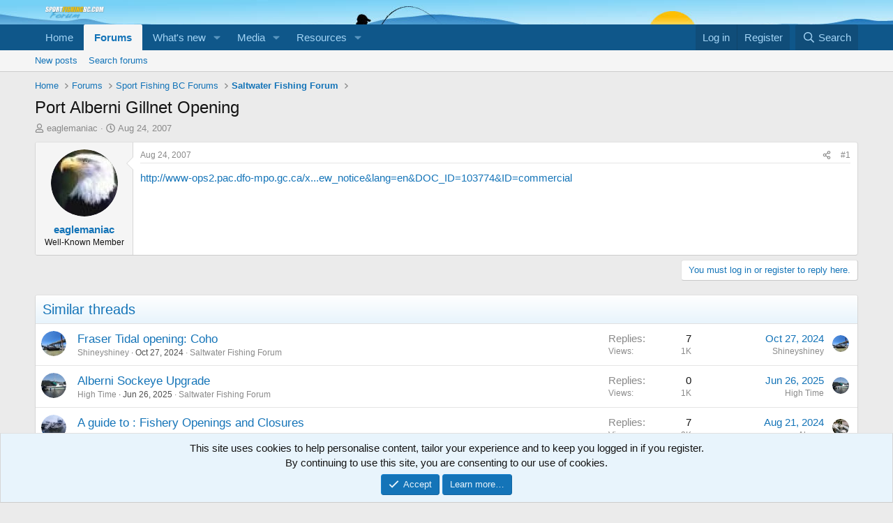

--- FILE ---
content_type: text/html; charset=utf-8
request_url: https://sportfishingbc.com/threads/port-alberni-gillnet-opening.36194/
body_size: 13578
content:
<!DOCTYPE html>
<html id="XF" lang="en-US" dir="LTR"
	data-app="public"
	data-template="thread_view"
	data-container-key="node-30"
	data-content-key="thread-36194"
	data-logged-in="false"
	data-cookie-prefix="xf_"
	data-csrf="1769261430,94eaec4151126e83beae2c4a9aa892d1"
	class="has-no-js template-thread_view"
	>
<head>
	<meta charset="utf-8" />
	<meta http-equiv="X-UA-Compatible" content="IE=Edge" />
	<meta name="viewport" content="width=device-width, initial-scale=1, viewport-fit=cover">

	
	
	

	<title>Port Alberni Gillnet Opening | SportFishing BC</title>

	<link rel="manifest" href="/webmanifest.php">
	
		<meta name="theme-color" content="#0f578a" />
	

	<meta name="apple-mobile-web-app-title" content="SportFishing BC">
	

	
		
		<meta name="description" content="http://www-ops2.pac.dfo-mpo.gc.ca/xnet/content/fns/index.cfm?pg=view_notice&amp;lang=en&amp;DOC_ID=103774&amp;ID=commercial" />
		<meta property="og:description" content="http://www-ops2.pac.dfo-mpo.gc.ca/xnet/content/fns/index.cfm?pg=view_notice&amp;lang=en&amp;DOC_ID=103774&amp;ID=commercial" />
		<meta property="twitter:description" content="http://www-ops2.pac.dfo-mpo.gc.ca/xnet/content/fns/index.cfm?pg=view_notice&amp;lang=en&amp;DOC_ID=103774&amp;ID=commercial" />
	
	
		<meta property="og:url" content="https://sportfishingbc.com/threads/port-alberni-gillnet-opening.36194/" />
	
		<link rel="canonical" href="https://sportfishingbc.com/threads/port-alberni-gillnet-opening.36194/" />
	

	
		
	
	
	<meta property="og:site_name" content="SportFishing BC" />


	
	
		
	
	
	<meta property="og:type" content="website" />


	
	
		
	
	
	
		<meta property="og:title" content="Port Alberni Gillnet Opening" />
		<meta property="twitter:title" content="Port Alberni Gillnet Opening" />
	


	
	
	
	

	
	
	
	

	<link rel="stylesheet" href="/css.php?css=public%3Anormalize.css%2Cpublic%3Afa.css%2Cpublic%3Acore.less%2Cpublic%3Aapp.less&amp;s=1&amp;l=1&amp;d=1769180637&amp;k=2ca6e2ca14183cd6879568e81f615a12743d6df5" />

	<link rel="stylesheet" href="/css.php?css=public%3Amessage.less&amp;s=1&amp;l=1&amp;d=1769180637&amp;k=804deb04ff4a137c38f60e826e58db983dfc2853" />
<link rel="stylesheet" href="/css.php?css=public%3Anotices.less&amp;s=1&amp;l=1&amp;d=1769180637&amp;k=a7ee58a7e2f070bb33cac68bf9343df0655334e9" />
<link rel="stylesheet" href="/css.php?css=public%3Ashare_controls.less&amp;s=1&amp;l=1&amp;d=1769180637&amp;k=904cd05c3e236c7443d8a0c4ed5c1fa00232f0cd" />
<link rel="stylesheet" href="/css.php?css=public%3Asiropu_ads_manager_ad.less&amp;s=1&amp;l=1&amp;d=1769180637&amp;k=c0b7caffd11dae2afc4901038d9c4f52bb0cf3ec" />
<link rel="stylesheet" href="/css.php?css=public%3Astructured_list.less&amp;s=1&amp;l=1&amp;d=1769180637&amp;k=4a75962ff4bcde60545deca1057a80902e60ffcd" />
<link rel="stylesheet" href="/css.php?css=public%3Aextra.less&amp;s=1&amp;l=1&amp;d=1769180637&amp;k=02e070cc077acec136182bcb08b089b0a23a45c1" />


	
		<script src="/js/xf/preamble.min.js?_v=b95cad24"></script>
	

	
	<script src="/js/vendor/vendor-compiled.js?_v=b95cad24" defer></script>
	<script src="/js/xf/core-compiled.js?_v=b95cad24" defer></script>

	<script>
	XF.samViewCountMethod = "view";
	XF.samServerTime = 1769261430;
	XF.samItem = ".samItem";
	XF.samCodeUnit = ".samCodeUnit";
	XF.samBannerUnit = ".samBannerUnit";
</script>


<script>
	window.addEventListener('DOMContentLoaded', () => {
		var bkp = document.querySelectorAll('div[data-ba]');
		if (bkp) {
			bkp.forEach(item => {
				var ad = item;
				if (ad.querySelector('ins.adsbygoogle').style.display == 'none') {
					 XF.ajax('GET', XF.canonicalizeUrl('index.php?sam-item/' + ad.dataset.ba + '/get-backup'), {}, data => {
						 if (data.backup) {
							 ad.html(data.backup);
						 }
					 }, { skipDefault: true, global: false});
				}
			});
		}
		const advHere = document.querySelectorAll('.samAdvertiseHereLink');
		if (advHere) {
			advHere.forEach(item => {
				var unit = item.parentNode;
				if (unit.classList.contains('samCustomSize')) {
					unit.style.marginBottom = 20;
				}
			});
		}
		const ff = document.querySelectorAll('div[data-position="footer_fixed"] > div[data-cv="true"]');
		if (ff) {
			ff.forEach(item => {
				XF.trigger(item, 'adView');
			});
		}
	});
</script>
	
	

		
			
		

		
	



	<script>
		XF.ready(() =>
		{
			XF.extendObject(true, XF.config, {
				// 
				userId: 0,
				enablePush: true,
				pushAppServerKey: 'BMQM1rBBw7S5e1l3QrXXYEY4seMJOg3XyizkCpd5HsL09gUdnFr1mPKRHdRcN-Y52QUqKvUuYqytB-7ipirGO0s',
				url: {
					fullBase: 'https://sportfishingbc.com/',
					basePath: '/',
					css: '/css.php?css=__SENTINEL__&s=1&l=1&d=1769180637',
					js: '/js/__SENTINEL__?_v=b95cad24',
					icon: '/data/local/icons/__VARIANT__.svg?v=1769180644#__NAME__',
					iconInline: '/styles/fa/__VARIANT__/__NAME__.svg?v=5.15.3',
					keepAlive: '/login/keep-alive'
				},
				cookie: {
					path: '/',
					domain: '',
					prefix: 'xf_',
					secure: true,
					consentMode: 'simple',
					consented: ["optional","_third_party"]
				},
				cacheKey: 'f3ed7234243583f554e27d349fe769c5',
				csrf: '1769261430,94eaec4151126e83beae2c4a9aa892d1',
				js: {"\/js\/siropu\/am\/core.min.js?_v=b95cad24":true},
				fullJs: false,
				css: {"public:message.less":true,"public:notices.less":true,"public:share_controls.less":true,"public:siropu_ads_manager_ad.less":true,"public:structured_list.less":true,"public:extra.less":true},
				time: {
					now: 1769261430,
					today: 1769241600,
					todayDow: 6,
					tomorrow: 1769328000,
					yesterday: 1769155200,
					week: 1768723200,
					month: 1767254400,
					year: 1767254400
				},
				style: {
					light: '',
					dark: '',
					defaultColorScheme: 'light'
				},
				borderSizeFeature: '3px',
				fontAwesomeWeight: 'r',
				enableRtnProtect: true,
				
				enableFormSubmitSticky: true,
				imageOptimization: '0',
				imageOptimizationQuality: 0.85,
				uploadMaxFilesize: 268435456,
				uploadMaxWidth: 1920,
				uploadMaxHeight: 1280,
				allowedVideoExtensions: ["m4v","mov","mp4","mp4v","mpeg","mpg","ogv","webm"],
				allowedAudioExtensions: ["mp3","opus","ogg","wav"],
				shortcodeToEmoji: true,
				visitorCounts: {
					conversations_unread: '0',
					alerts_unviewed: '0',
					total_unread: '0',
					title_count: true,
					icon_indicator: true
				},
				jsMt: {"xf\/action.js":"48592bab","xf\/embed.js":"d1b5a4ca","xf\/form.js":"d1b5a4ca","xf\/structure.js":"26a983a3","xf\/tooltip.js":"d1b5a4ca"},
				jsState: {},
				publicMetadataLogoUrl: '',
				publicPushBadgeUrl: 'https://sportfishingbc.com/styles/default/xenforo/bell.png'
			})

			XF.extendObject(XF.phrases, {
				// 
				date_x_at_time_y:     "{date} at {time}",
				day_x_at_time_y:      "{day} at {time}",
				yesterday_at_x:       "Yesterday at {time}",
				x_minutes_ago:        "{minutes} minutes ago",
				one_minute_ago:       "1 minute ago",
				a_moment_ago:         "A moment ago",
				today_at_x:           "Today at {time}",
				in_a_moment:          "In a moment",
				in_a_minute:          "In a minute",
				in_x_minutes:         "In {minutes} minutes",
				later_today_at_x:     "Later today at {time}",
				tomorrow_at_x:        "Tomorrow at {time}",
				short_date_x_minutes: "{minutes}m",
				short_date_x_hours:   "{hours}h",
				short_date_x_days:    "{days}d",

				day0: "Sunday",
				day1: "Monday",
				day2: "Tuesday",
				day3: "Wednesday",
				day4: "Thursday",
				day5: "Friday",
				day6: "Saturday",

				dayShort0: "Sun",
				dayShort1: "Mon",
				dayShort2: "Tue",
				dayShort3: "Wed",
				dayShort4: "Thu",
				dayShort5: "Fri",
				dayShort6: "Sat",

				month0: "January",
				month1: "February",
				month2: "March",
				month3: "April",
				month4: "May",
				month5: "June",
				month6: "July",
				month7: "August",
				month8: "September",
				month9: "October",
				month10: "November",
				month11: "December",

				active_user_changed_reload_page: "The active user has changed. Reload the page for the latest version.",
				server_did_not_respond_in_time_try_again: "The server did not respond in time. Please try again.",
				oops_we_ran_into_some_problems: "Oops! We ran into some problems.",
				oops_we_ran_into_some_problems_more_details_console: "Oops! We ran into some problems. Please try again later. More error details may be in the browser console.",
				file_too_large_to_upload: "The file is too large to be uploaded.",
				uploaded_file_is_too_large_for_server_to_process: "The uploaded file is too large for the server to process.",
				files_being_uploaded_are_you_sure: "Files are still being uploaded. Are you sure you want to submit this form?",
				attach: "Attach files",
				rich_text_box: "Rich text box",
				close: "Close",
				link_copied_to_clipboard: "Link copied to clipboard.",
				text_copied_to_clipboard: "Text copied to clipboard.",
				loading: "Loading…",
				you_have_exceeded_maximum_number_of_selectable_items: "You have exceeded the maximum number of selectable items.",

				processing: "Processing",
				'processing...': "Processing…",

				showing_x_of_y_items: "Showing {count} of {total} items",
				showing_all_items: "Showing all items",
				no_items_to_display: "No items to display",

				number_button_up: "Increase",
				number_button_down: "Decrease",

				push_enable_notification_title: "Push notifications enabled successfully at SportFishing BC",
				push_enable_notification_body: "Thank you for enabling push notifications!",

				pull_down_to_refresh: "Pull down to refresh",
				release_to_refresh: "Release to refresh",
				refreshing: "Refreshing…"
			})
		})
	</script>

	<script src="/js/siropu/am/core.min.js?_v=b95cad24" defer></script>



	
	
	<script async src="https://www.googletagmanager.com/gtag/js?id=UA-20046249-1"></script>
	<script>
		window.dataLayer = window.dataLayer || [];
		function gtag(){dataLayer.push(arguments);}
		gtag('js', new Date());
		gtag('config', 'UA-20046249-1', {
			// 
			
			
		});
	</script>


<script async src="https://pagead2.googlesyndication.com/pagead/js/adsbygoogle.js"></script>
<script>
  (adsbygoogle = window.adsbygoogle || []).push({
    google_ad_client: "ca-pub-4622006962141522",
    enable_page_level_ads: true
  });
</script>
<script defer src="https://cloudmetrics.xenforo.com/js/essential.js" data-website-id="2020740297404627"></script>

 <script type="text/javascript" src="//monu.delivery/site/7/9/a2619c-7223-4536-bd92-0d0359501342.js" data-cfasync="false"></script> 

</head>
<body data-template="thread_view">

	

		
			
		

		
	


	

		
			
		

		
	


<div class="p-pageWrapper" id="top">





<header class="p-header" id="header">
	<div class="p-header-inner">
		<div class="p-header-content">

			<div class="p-header-logo p-header-logo--image">
				<a href="https://www.sportfishingbc.com/">
					<img src="/styles/default/xenforo/logo_forum.png" srcset="" alt="SportFishing BC"
						width="100" height="36" />
				</a>
			</div>

			
	

		
			
		

		
	


		</div>
	</div>
</header>





	<div class="p-navSticky p-navSticky--primary" data-xf-init="sticky-header">
		
	<nav class="p-nav">
		<div class="p-nav-inner">
			<button type="button" class="button button--plain p-nav-menuTrigger" data-xf-click="off-canvas" data-menu=".js-headerOffCanvasMenu" tabindex="0" aria-label="Menu"><span class="button-text">
				<i aria-hidden="true"></i>
			</span></button>

			<div class="p-nav-smallLogo">
				<a href="https://www.sportfishingbc.com/">
					<img src="/styles/default/xenforo/logo_forum.png" srcset="" alt="SportFishing BC"
						width="100" height="36" />
				</a>
			</div>

			<div class="p-nav-scroller hScroller" data-xf-init="h-scroller" data-auto-scroll=".p-navEl.is-selected">
				<div class="hScroller-scroll">
					<ul class="p-nav-list js-offCanvasNavSource">
					
						<li>
							
	<div class="p-navEl " >
		

			
	
	<a href="https://www.sportfishingbc.com/"
		class="p-navEl-link "
		
		data-xf-key="1"
		data-nav-id="home">Home</a>


			

		
		
	</div>

						</li>
					
						<li>
							
	<div class="p-navEl is-selected" data-has-children="true">
		

			
	
	<a href="/"
		class="p-navEl-link p-navEl-link--splitMenu "
		
		
		data-nav-id="forums">Forums</a>


			<a data-xf-key="2"
				data-xf-click="menu"
				data-menu-pos-ref="< .p-navEl"
				class="p-navEl-splitTrigger"
				role="button"
				tabindex="0"
				aria-label="Toggle expanded"
				aria-expanded="false"
				aria-haspopup="true"></a>

		
		
			<div class="menu menu--structural" data-menu="menu" aria-hidden="true">
				<div class="menu-content">
					
						
	
	
	<a href="/whats-new/posts/"
		class="menu-linkRow u-indentDepth0 js-offCanvasCopy "
		
		
		data-nav-id="newPosts">New posts</a>

	

					
						
	
	
	<a href="/search/?type=post"
		class="menu-linkRow u-indentDepth0 js-offCanvasCopy "
		
		
		data-nav-id="searchForums">Search forums</a>

	

					
				</div>
			</div>
		
	</div>

						</li>
					
						<li>
							
	<div class="p-navEl " data-has-children="true">
		

			
	
	<a href="/whats-new/"
		class="p-navEl-link p-navEl-link--splitMenu "
		
		
		data-nav-id="whatsNew">What's new</a>


			<a data-xf-key="3"
				data-xf-click="menu"
				data-menu-pos-ref="< .p-navEl"
				class="p-navEl-splitTrigger"
				role="button"
				tabindex="0"
				aria-label="Toggle expanded"
				aria-expanded="false"
				aria-haspopup="true"></a>

		
		
			<div class="menu menu--structural" data-menu="menu" aria-hidden="true">
				<div class="menu-content">
					
						
	
	
	<a href="/featured/"
		class="menu-linkRow u-indentDepth0 js-offCanvasCopy "
		
		
		data-nav-id="featured">Featured content</a>

	

					
						
	
	
	<a href="/whats-new/posts/"
		class="menu-linkRow u-indentDepth0 js-offCanvasCopy "
		 rel="nofollow"
		
		data-nav-id="whatsNewPosts">New posts</a>

	

					
						
	
	
	<a href="/whats-new/media/"
		class="menu-linkRow u-indentDepth0 js-offCanvasCopy "
		 rel="nofollow"
		
		data-nav-id="xfmgWhatsNewNewMedia">New media</a>

	

					
						
	
	
	<a href="/whats-new/media-comments/"
		class="menu-linkRow u-indentDepth0 js-offCanvasCopy "
		 rel="nofollow"
		
		data-nav-id="xfmgWhatsNewMediaComments">New media comments</a>

	

					
						
	
	
	<a href="/whats-new/resources/"
		class="menu-linkRow u-indentDepth0 js-offCanvasCopy "
		 rel="nofollow"
		
		data-nav-id="xfrmNewResources">New resources</a>

	

					
						
	
	
	<a href="/whats-new/latest-activity"
		class="menu-linkRow u-indentDepth0 js-offCanvasCopy "
		 rel="nofollow"
		
		data-nav-id="latestActivity">Latest activity</a>

	

					
				</div>
			</div>
		
	</div>

						</li>
					
						<li>
							
	<div class="p-navEl " data-has-children="true">
		

			
	
	<a href="/media/"
		class="p-navEl-link p-navEl-link--splitMenu "
		
		
		data-nav-id="xfmg">Media</a>


			<a data-xf-key="4"
				data-xf-click="menu"
				data-menu-pos-ref="< .p-navEl"
				class="p-navEl-splitTrigger"
				role="button"
				tabindex="0"
				aria-label="Toggle expanded"
				aria-expanded="false"
				aria-haspopup="true"></a>

		
		
			<div class="menu menu--structural" data-menu="menu" aria-hidden="true">
				<div class="menu-content">
					
						
	
	
	<a href="/whats-new/media/"
		class="menu-linkRow u-indentDepth0 js-offCanvasCopy "
		 rel="nofollow"
		
		data-nav-id="xfmgNewMedia">New media</a>

	

					
						
	
	
	<a href="/whats-new/media-comments/"
		class="menu-linkRow u-indentDepth0 js-offCanvasCopy "
		 rel="nofollow"
		
		data-nav-id="xfmgNewComments">New comments</a>

	

					
						
	
	
	<a href="/search/?type=xfmg_media"
		class="menu-linkRow u-indentDepth0 js-offCanvasCopy "
		
		
		data-nav-id="xfmgSearchMedia">Search media</a>

	

					
				</div>
			</div>
		
	</div>

						</li>
					
						<li>
							
	<div class="p-navEl " data-has-children="true">
		

			
	
	<a href="/resources/"
		class="p-navEl-link p-navEl-link--splitMenu "
		
		
		data-nav-id="xfrm">Resources</a>


			<a data-xf-key="5"
				data-xf-click="menu"
				data-menu-pos-ref="< .p-navEl"
				class="p-navEl-splitTrigger"
				role="button"
				tabindex="0"
				aria-label="Toggle expanded"
				aria-expanded="false"
				aria-haspopup="true"></a>

		
		
			<div class="menu menu--structural" data-menu="menu" aria-hidden="true">
				<div class="menu-content">
					
						
	
	
	<a href="/resources/latest-reviews"
		class="menu-linkRow u-indentDepth0 js-offCanvasCopy "
		
		
		data-nav-id="xfrmLatestReviews">Latest reviews</a>

	

					
						
	
	
	<a href="/search/?type=resource"
		class="menu-linkRow u-indentDepth0 js-offCanvasCopy "
		
		
		data-nav-id="xfrmSearchResources">Search resources</a>

	

					
				</div>
			</div>
		
	</div>

						</li>
					
					</ul>
				</div>
			</div>

			<div class="p-nav-opposite">
				<div class="p-navgroup p-account p-navgroup--guest">
					
						<a href="/login/" class="p-navgroup-link p-navgroup-link--textual p-navgroup-link--logIn"
							data-xf-click="overlay" data-follow-redirects="on">
							<span class="p-navgroup-linkText">Log in</span>
						</a>
						
							<a href="/register/" class="p-navgroup-link p-navgroup-link--textual p-navgroup-link--register"
								data-xf-click="overlay" data-follow-redirects="on">
								<span class="p-navgroup-linkText">Register</span>
							</a>
						
					
				</div>

				<div class="p-navgroup p-discovery">
					<a href="/whats-new/"
						class="p-navgroup-link p-navgroup-link--iconic p-navgroup-link--whatsnew"
						aria-label="What&#039;s new"
						title="What&#039;s new">
						<i aria-hidden="true"></i>
						<span class="p-navgroup-linkText">What's new</span>
					</a>

					
						<a href="/search/"
							class="p-navgroup-link p-navgroup-link--iconic p-navgroup-link--search"
							data-xf-click="menu"
							data-xf-key="/"
							aria-label="Search"
							aria-expanded="false"
							aria-haspopup="true"
							title="Search">
							<i aria-hidden="true"></i>
							<span class="p-navgroup-linkText">Search</span>
						</a>
						<div class="menu menu--structural menu--wide" data-menu="menu" aria-hidden="true">
							<form action="/search/search" method="post"
								class="menu-content"
								data-xf-init="quick-search">

								<h3 class="menu-header">Search</h3>
								
								<div class="menu-row">
									
										<div class="inputGroup inputGroup--joined">
											<input type="text" class="input" name="keywords" placeholder="Search…" aria-label="Search" data-menu-autofocus="true" />
											
			<select name="constraints" class="js-quickSearch-constraint input" aria-label="Search within">
				<option value="">Everywhere</option>
<option value="{&quot;search_type&quot;:&quot;post&quot;}">Threads</option>
<option value="{&quot;search_type&quot;:&quot;post&quot;,&quot;c&quot;:{&quot;nodes&quot;:[30],&quot;child_nodes&quot;:1}}">This forum</option>
<option value="{&quot;search_type&quot;:&quot;post&quot;,&quot;c&quot;:{&quot;thread&quot;:36194}}">This thread</option>

			</select>
		
										</div>
									
								</div>

								
								<div class="menu-row">
									<label class="iconic"><input type="checkbox"  name="c[title_only]" value="1" /><i aria-hidden="true"></i><span class="iconic-label">Search titles only

												
													<span tabindex="0" role="button"
														data-xf-init="tooltip" data-trigger="hover focus click" title="Tags will also be searched in content where tags are supported">

														<i class="fa--xf far fa-question-circle  u-muted u-smaller"><svg xmlns="http://www.w3.org/2000/svg" role="img" aria-hidden="true" ><use href="/data/local/icons/regular.svg?v=1769180644#question-circle"></use></svg></i>
													</span></span></label>

								</div>
								
								<div class="menu-row">
									<div class="inputGroup">
										<span class="inputGroup-text" id="ctrl_search_menu_by_member">By:</span>
										<input type="text" class="input" name="c[users]" data-xf-init="auto-complete" placeholder="Member" aria-labelledby="ctrl_search_menu_by_member" />
									</div>
								</div>
								
<div class="menu-footer">
									<span class="menu-footer-controls">
										<button type="submit" class="button button--icon button--icon--search button--primary"><i class="fa--xf far fa-search "><svg xmlns="http://www.w3.org/2000/svg" role="img" aria-hidden="true" ><use href="/data/local/icons/regular.svg?v=1769180644#search"></use></svg></i><span class="button-text">Search</span></button>
										<a href="/search/" class="button "><span class="button-text">Advanced search…</span></a>
									</span>
								</div>

								<input type="hidden" name="_xfToken" value="1769261430,94eaec4151126e83beae2c4a9aa892d1" />
							</form>
						</div>
					
				</div>
			</div>
		</div>
	</nav>

	</div>
	
	
		<div class="p-sectionLinks">
			<div class="p-sectionLinks-inner hScroller" data-xf-init="h-scroller">
				<div class="hScroller-scroll">
					<ul class="p-sectionLinks-list">
					
						<li>
							
	<div class="p-navEl " >
		

			
	
	<a href="/whats-new/posts/"
		class="p-navEl-link "
		
		data-xf-key="alt+1"
		data-nav-id="newPosts">New posts</a>


			

		
		
	</div>

						</li>
					
						<li>
							
	<div class="p-navEl " >
		

			
	
	<a href="/search/?type=post"
		class="p-navEl-link "
		
		data-xf-key="alt+2"
		data-nav-id="searchForums">Search forums</a>


			

		
		
	</div>

						</li>
					
					</ul>
				</div>
			</div>
		</div>
	



<div class="offCanvasMenu offCanvasMenu--nav js-headerOffCanvasMenu" data-menu="menu" aria-hidden="true" data-ocm-builder="navigation">
	<div class="offCanvasMenu-backdrop" data-menu-close="true"></div>
	<div class="offCanvasMenu-content">
		<div class="offCanvasMenu-header">
			Menu
			<a class="offCanvasMenu-closer" data-menu-close="true" role="button" tabindex="0" aria-label="Close"></a>
		</div>
		
			<div class="p-offCanvasRegisterLink">
				<div class="offCanvasMenu-linkHolder">
					<a href="/login/" class="offCanvasMenu-link" data-xf-click="overlay" data-menu-close="true">
						Log in
					</a>
				</div>
				<hr class="offCanvasMenu-separator" />
				
					<div class="offCanvasMenu-linkHolder">
						<a href="/register/" class="offCanvasMenu-link" data-xf-click="overlay" data-menu-close="true">
							Register
						</a>
					</div>
					<hr class="offCanvasMenu-separator" />
				
			</div>
		
		<div class="js-offCanvasNavTarget"></div>
		<div class="offCanvasMenu-installBanner js-installPromptContainer" style="display: none;" data-xf-init="install-prompt">
			<div class="offCanvasMenu-installBanner-header">Install the app</div>
			<button type="button" class="button js-installPromptButton"><span class="button-text">Install</span></button>
			<template class="js-installTemplateIOS">
				<div class="overlay-title">How to install the app on iOS</div>
				<div class="block-body">
					<div class="block-row">
						<p>
							Follow along with the video below to see how to install our site as a web app on your home screen.
						</p>
						<p style="text-align: center">
							<img src="/styles/default/xenforo/add_to_home.gif" width="222" height="480" />
						</p>
						<p>
							<small><strong>Note:</strong> this_feature_currently_requires_accessing_site_using_safari</small>
						</p>
					</div>
				</div>
			</template>
		</div>
	</div>
</div>

<div class="p-body">
	<div class="p-body-inner">
		<!--XF:EXTRA_OUTPUT-->


		

		

		
	

		
			
		

		
	


		
	
		<ul class="p-breadcrumbs "
			itemscope itemtype="https://schema.org/BreadcrumbList">
		
			

			
			

			
				
				
	<li itemprop="itemListElement" itemscope itemtype="https://schema.org/ListItem">
		<a href="https://www.sportfishingbc.com/" itemprop="item">
			<span itemprop="name">Home</span>
		</a>
		<meta itemprop="position" content="1" />
	</li>

			

			
				
				
	<li itemprop="itemListElement" itemscope itemtype="https://schema.org/ListItem">
		<a href="/" itemprop="item">
			<span itemprop="name">Forums</span>
		</a>
		<meta itemprop="position" content="2" />
	</li>

			
			
				
				
	<li itemprop="itemListElement" itemscope itemtype="https://schema.org/ListItem">
		<a href="/#sport-fishing-bc-forums.28" itemprop="item">
			<span itemprop="name">Sport Fishing BC Forums</span>
		</a>
		<meta itemprop="position" content="3" />
	</li>

			
				
				
	<li itemprop="itemListElement" itemscope itemtype="https://schema.org/ListItem">
		<a href="/forums/saltwater-fishing-forum.30/" itemprop="item">
			<span itemprop="name">Saltwater Fishing Forum</span>
		</a>
		<meta itemprop="position" content="4" />
	</li>

			

		
		</ul>
	

		
	

		
			
		

		
	



		
	<noscript class="js-jsWarning"><div class="blockMessage blockMessage--important blockMessage--iconic u-noJsOnly">JavaScript is disabled. For a better experience, please enable JavaScript in your browser before proceeding.</div></noscript>

		
	<div class="blockMessage blockMessage--important blockMessage--iconic js-browserWarning" style="display: none">You are using an out of date browser. It  may not display this or other websites correctly.<br />You should upgrade or use an <a href="https://www.google.com/chrome/" target="_blank" rel="noopener">alternative browser</a>.</div>


		
			<div class="p-body-header">
			
				
					<div class="p-title ">
					
						
							<h1 class="p-title-value">Port Alberni Gillnet Opening</h1>
						
						
					
					</div>
				

				
					<div class="p-description">
	<ul class="listInline listInline--bullet">
		<li>
			<i class="fa--xf far fa-user "><svg xmlns="http://www.w3.org/2000/svg" role="img" ><title>Thread starter</title><use href="/data/local/icons/regular.svg?v=1769180644#user"></use></svg></i>
			<span class="u-srOnly">Thread starter</span>

			<a href="/members/eaglemaniac.93/" class="username  u-concealed" dir="auto" data-user-id="93" data-xf-init="member-tooltip">eaglemaniac</a>
		</li>
		<li>
			<i class="fa--xf far fa-clock "><svg xmlns="http://www.w3.org/2000/svg" role="img" ><title>Start date</title><use href="/data/local/icons/regular.svg?v=1769180644#clock"></use></svg></i>
			<span class="u-srOnly">Start date</span>

			<a href="/threads/port-alberni-gillnet-opening.36194/" class="u-concealed"><time  class="u-dt" dir="auto" datetime="2007-08-24T08:55:08-0700" data-timestamp="1187970908" data-date="Aug 24, 2007" data-time="8:55 AM" data-short="Aug &#039;07" title="Aug 24, 2007 at 8:55 AM">Aug 24, 2007</time></a>
		</li>
		
		
	</ul>
</div>
				
			
			</div>
		

		<div class="p-body-main  ">
			
			<div class="p-body-contentCol"></div>
			

			

			<div class="p-body-content">
				
	

		
			
		

		
	


				<div class="p-body-pageContent">










	
	
	
		
	
	
	


	
	
	
		
	
	
	


	
	
		
	
	
	


	
	



	












	

	
		
	








	

		
			
		

		
	











	

		
			
		

		
	



	

		
			
		

		
	



<div class="block block--messages" data-xf-init="" data-type="post" data-href="/inline-mod/" data-search-target="*">

	<span class="u-anchorTarget" id="posts"></span>

	
		
	

	

	<div class="block-outer"></div>

	

	
		
	<div class="block-outer js-threadStatusField"></div>

	

	<div class="block-container lbContainer"
		data-xf-init="lightbox select-to-quote"
		data-message-selector=".js-post"
		data-lb-id="thread-36194"
		data-lb-universal="">

		<div class="block-body js-replyNewMessageContainer">
			
				


	

		
			
		

		
	



					

					
						

	
	

	

	
	<article class="message message--post js-post js-inlineModContainer  "
		data-author="eaglemaniac"
		data-content="post-438775"
		id="js-post-438775"
		>

		

		<span class="u-anchorTarget" id="post-438775"></span>

		
			<div class="message-inner">
				
					<div class="message-cell message-cell--user">
						

	<section class="message-user"
		
		
		>

		

		<div class="message-avatar ">
			<div class="message-avatar-wrapper">
				<a href="/members/eaglemaniac.93/" class="avatar avatar--m" data-user-id="93" data-xf-init="member-tooltip">
			<img src="/data/avatars/m/0/93.jpg?1458913229"  alt="eaglemaniac" class="avatar-u93-m" width="96" height="96" loading="lazy" /> 
		</a>
				
			</div>
		</div>
		<div class="message-userDetails">
			<h4 class="message-name"><a href="/members/eaglemaniac.93/" class="username " dir="auto" data-user-id="93" data-xf-init="member-tooltip">eaglemaniac</a></h4>
			<h5 class="userTitle message-userTitle" dir="auto">Well-Known Member</h5>
			
		</div>
		
			
			
		
		<span class="message-userArrow"></span>
	</section>

					</div>
				

				
					<div class="message-cell message-cell--main">
					
						<div class="message-main js-quickEditTarget">

							
								

	

	<header class="message-attribution message-attribution--split">
		<ul class="message-attribution-main listInline ">
			
			
			<li class="u-concealed">
				<a href="/threads/port-alberni-gillnet-opening.36194/post-438775" rel="nofollow" >
					<time  class="u-dt" dir="auto" datetime="2007-08-24T08:55:08-0700" data-timestamp="1187970908" data-date="Aug 24, 2007" data-time="8:55 AM" data-short="Aug &#039;07" title="Aug 24, 2007 at 8:55 AM">Aug 24, 2007</time>
				</a>
			</li>
			
		</ul>

		<ul class="message-attribution-opposite message-attribution-opposite--list ">
			
			<li>
				<a href="/threads/port-alberni-gillnet-opening.36194/post-438775"
					class="message-attribution-gadget"
					data-xf-init="share-tooltip"
					data-href="/posts/438775/share"
					aria-label="Share"
					rel="nofollow">
					<i class="fa--xf far fa-share-alt "><svg xmlns="http://www.w3.org/2000/svg" role="img" aria-hidden="true" ><use href="/data/local/icons/regular.svg?v=1769180644#share-alt"></use></svg></i>
				</a>
			</li>
			
				<li class="u-hidden js-embedCopy">
					
	<a href="javascript:"
		data-xf-init="copy-to-clipboard"
		data-copy-text="&lt;div class=&quot;js-xf-embed&quot; data-url=&quot;https://sportfishingbc.com&quot; data-content=&quot;post-438775&quot;&gt;&lt;/div&gt;&lt;script defer src=&quot;https://sportfishingbc.com/js/xf/external_embed.js?_v=b95cad24&quot;&gt;&lt;/script&gt;"
		data-success="Embed code HTML copied to clipboard."
		class="">
		<i class="fa--xf far fa-code "><svg xmlns="http://www.w3.org/2000/svg" role="img" aria-hidden="true" ><use href="/data/local/icons/regular.svg?v=1769180644#code"></use></svg></i>
	</a>

				</li>
			
			
			
				<li>
					<a href="/threads/port-alberni-gillnet-opening.36194/post-438775" rel="nofollow">
						#1
					</a>
				</li>
			
		</ul>
	</header>

							

							<div class="message-content js-messageContent">
							

								
									
	
	
	

								

								
									
	

	<div class="message-userContent lbContainer js-lbContainer "
		data-lb-id="post-438775"
		data-lb-caption-desc="eaglemaniac &middot; Aug 24, 2007 at 8:55 AM">

		
			

	
		
	

		

		<article class="message-body js-selectToQuote">
			
				
			

			<div >
				
					
	

		
			
		

		
	

<div class="bbWrapper"><a href="http://www-ops2.pac.dfo-mpo.gc.ca/xnet/content/fns/index.cfm?pg=view_notice&amp;lang=en&amp;DOC_ID=103774&amp;ID=commercial" target="_blank" class="link link--external" data-proxy-href="/proxy.php?link=http%3A%2F%2Fwww-ops2.pac.dfo-mpo.gc.ca%2Fxnet%2Fcontent%2Ffns%2Findex.cfm%3Fpg%3Dview_notice%26lang%3Den%26DOC_ID%3D103774%26ID%3Dcommercial&amp;hash=b11d12e39af8e9787b30b5ecc7b04b44" rel="nofollow ugc noopener">http://www-ops2.pac.dfo-mpo.gc.ca/x...ew_notice&amp;lang=en&amp;DOC_ID=103774&amp;ID=commercial</a></div>

	

		
			
		

		
	

				
			</div>

			<div class="js-selectToQuoteEnd">&nbsp;</div>
			
				
			
		</article>

		
			

	
		
	

		

		
	</div>

								

								
									
	

	

								

								
									
	

		
			
		

		
	


	


	

		
			
		

		
	

								

							
							</div>

							
								
	

	<footer class="message-footer">
		

		

		<div class="reactionsBar js-reactionsList ">
			
		</div>

		<div class="js-historyTarget message-historyTarget toggleTarget" data-href="trigger-href"></div>
	</footer>

							
						</div>

					
					</div>
				
			</div>
		
	</article>

	
	

					

					

				

	

		
			
		

		
	


			
		</div>
	</div>

	
		<div class="block-outer block-outer--after">
			
				

				
				
					<div class="block-outer-opposite">
						
							<a href="/login/" class="button button--link button--wrap" data-xf-click="overlay"><span class="button-text">
								You must log in or register to reply here.
							</span></a>
						
					</div>
				
			
		</div>
	

	
	

</div>


	

		
			
		

		
	









	<div class="block"  data-widget-id="11" data-widget-key="xfes_thread_view_below_quick_reply_similar_threads" data-widget-definition="xfes_similar_threads">
		<div class="block-container">
			
				<h3 class="block-header">Similar threads</h3>

				<div class="block-body">
					<div class="structItemContainer">
						
							

	

	<div class="structItem structItem--thread js-inlineModContainer js-threadListItem-97280" data-author="Shineyshiney">

	
		<div class="structItem-cell structItem-cell--icon">
			<div class="structItem-iconContainer">
				<a href="/members/shineyshiney.34727/" class="avatar avatar--s" data-user-id="34727" data-xf-init="member-tooltip">
			<img src="/data/avatars/s/34/34727.jpg?1729978778" srcset="/data/avatars/m/34/34727.jpg?1729978778 2x" alt="Shineyshiney" class="avatar-u34727-s" width="48" height="48" loading="lazy" /> 
		</a>
				
			</div>
		</div>
	

	
		<div class="structItem-cell structItem-cell--main" data-xf-init="touch-proxy">
			

			<div class="structItem-title">
				
				
				<a href="/threads/fraser-tidal-opening-coho.97280/" class="" data-tp-primary="on" data-xf-init="preview-tooltip" data-preview-url="/threads/fraser-tidal-opening-coho.97280/preview"
					>
					Fraser Tidal opening: Coho
				</a>
			</div>

			<div class="structItem-minor">
				

				
					<ul class="structItem-parts">
						<li><a href="/members/shineyshiney.34727/" class="username " dir="auto" data-user-id="34727" data-xf-init="member-tooltip">Shineyshiney</a></li>
						<li class="structItem-startDate"><a href="/threads/fraser-tidal-opening-coho.97280/" rel="nofollow"><time  class="u-dt" dir="auto" datetime="2024-10-27T00:37:48-0700" data-timestamp="1730014668" data-date="Oct 27, 2024" data-time="12:37 AM" data-short="Oct &#039;24" title="Oct 27, 2024 at 12:37 AM">Oct 27, 2024</time></a></li>
						
							<li><a href="/forums/saltwater-fishing-forum.30/">Saltwater Fishing Forum</a></li>
						
					</ul>

					
				
			</div>
		</div>
	

	
		<div class="structItem-cell structItem-cell--meta" title="First message reaction score: 0">
			<dl class="pairs pairs--justified">
				<dt>Replies</dt>
				<dd>7</dd>
			</dl>
			<dl class="pairs pairs--justified structItem-minor">
				<dt>Views</dt>
				<dd>1K</dd>
			</dl>
		</div>
	

	
		<div class="structItem-cell structItem-cell--latest">
			
				<a href="/threads/fraser-tidal-opening-coho.97280/latest" rel="nofollow"><time  class="structItem-latestDate u-dt" dir="auto" datetime="2024-10-27T12:32:47-0700" data-timestamp="1730057567" data-date="Oct 27, 2024" data-time="12:32 PM" data-short="Oct &#039;24" title="Oct 27, 2024 at 12:32 PM">Oct 27, 2024</time></a>
				<div class="structItem-minor">
					
						<a href="/members/shineyshiney.34727/" class="username " dir="auto" data-user-id="34727" data-xf-init="member-tooltip">Shineyshiney</a>
					
				</div>
			
		</div>
	

	
		<div class="structItem-cell structItem-cell--icon structItem-cell--iconEnd">
			<div class="structItem-iconContainer">
				
					<a href="/members/shineyshiney.34727/" class="avatar avatar--xxs" data-user-id="34727" data-xf-init="member-tooltip">
			<img src="/data/avatars/s/34/34727.jpg?1729978778"  alt="Shineyshiney" class="avatar-u34727-s" width="48" height="48" loading="lazy" /> 
		</a>
				
			</div>
		</div>
	

	</div>

						
							

	

	<div class="structItem structItem--thread js-inlineModContainer js-threadListItem-98534" data-author="High Time">

	
		<div class="structItem-cell structItem-cell--icon">
			<div class="structItem-iconContainer">
				<a href="/members/high-time.7466/" class="avatar avatar--s" data-user-id="7466" data-xf-init="member-tooltip">
			<img src="/data/avatars/s/7/7466.jpg?1594954732" srcset="/data/avatars/m/7/7466.jpg?1594954732 2x" alt="High Time" class="avatar-u7466-s" width="48" height="48" loading="lazy" /> 
		</a>
				
			</div>
		</div>
	

	
		<div class="structItem-cell structItem-cell--main" data-xf-init="touch-proxy">
			

			<div class="structItem-title">
				
				
				<a href="/threads/alberni-sockeye-upgrade.98534/" class="" data-tp-primary="on" data-xf-init="preview-tooltip" data-preview-url="/threads/alberni-sockeye-upgrade.98534/preview"
					>
					Alberni Sockeye Upgrade
				</a>
			</div>

			<div class="structItem-minor">
				

				
					<ul class="structItem-parts">
						<li><a href="/members/high-time.7466/" class="username " dir="auto" data-user-id="7466" data-xf-init="member-tooltip">High Time</a></li>
						<li class="structItem-startDate"><a href="/threads/alberni-sockeye-upgrade.98534/" rel="nofollow"><time  class="u-dt" dir="auto" datetime="2025-06-26T19:58:55-0700" data-timestamp="1750993135" data-date="Jun 26, 2025" data-time="7:58 PM" data-short="Jun &#039;25" title="Jun 26, 2025 at 7:58 PM">Jun 26, 2025</time></a></li>
						
							<li><a href="/forums/saltwater-fishing-forum.30/">Saltwater Fishing Forum</a></li>
						
					</ul>

					
				
			</div>
		</div>
	

	
		<div class="structItem-cell structItem-cell--meta" title="First message reaction score: 0">
			<dl class="pairs pairs--justified">
				<dt>Replies</dt>
				<dd>0</dd>
			</dl>
			<dl class="pairs pairs--justified structItem-minor">
				<dt>Views</dt>
				<dd>1K</dd>
			</dl>
		</div>
	

	
		<div class="structItem-cell structItem-cell--latest">
			
				<a href="/threads/alberni-sockeye-upgrade.98534/latest" rel="nofollow"><time  class="structItem-latestDate u-dt" dir="auto" datetime="2025-06-26T19:58:55-0700" data-timestamp="1750993135" data-date="Jun 26, 2025" data-time="7:58 PM" data-short="Jun &#039;25" title="Jun 26, 2025 at 7:58 PM">Jun 26, 2025</time></a>
				<div class="structItem-minor">
					
						<a href="/members/high-time.7466/" class="username " dir="auto" data-user-id="7466" data-xf-init="member-tooltip">High Time</a>
					
				</div>
			
		</div>
	

	
		<div class="structItem-cell structItem-cell--icon structItem-cell--iconEnd">
			<div class="structItem-iconContainer">
				
					<a href="/members/high-time.7466/" class="avatar avatar--xxs" data-user-id="7466" data-xf-init="member-tooltip">
			<img src="/data/avatars/s/7/7466.jpg?1594954732"  alt="High Time" class="avatar-u7466-s" width="48" height="48" loading="lazy" /> 
		</a>
				
			</div>
		</div>
	

	</div>

						
							

	

	<div class="structItem structItem--thread js-inlineModContainer js-threadListItem-96850" data-author="ship happens">

	
		<div class="structItem-cell structItem-cell--icon">
			<div class="structItem-iconContainer">
				<a href="/members/ship-happens.21986/" class="avatar avatar--s" data-user-id="21986" data-xf-init="member-tooltip">
			<img src="/data/avatars/s/21/21986.jpg?1601482274" srcset="/data/avatars/m/21/21986.jpg?1601482274 2x" alt="ship happens" class="avatar-u21986-s" width="48" height="48" loading="lazy" /> 
		</a>
				
			</div>
		</div>
	

	
		<div class="structItem-cell structItem-cell--main" data-xf-init="touch-proxy">
			

			<div class="structItem-title">
				
				
				<a href="/threads/a-guide-to-fishery-openings-and-closures.96850/" class="" data-tp-primary="on" data-xf-init="preview-tooltip" data-preview-url="/threads/a-guide-to-fishery-openings-and-closures.96850/preview"
					>
					A guide to : Fishery Openings and Closures
				</a>
			</div>

			<div class="structItem-minor">
				

				
					<ul class="structItem-parts">
						<li><a href="/members/ship-happens.21986/" class="username " dir="auto" data-user-id="21986" data-xf-init="member-tooltip">ship happens</a></li>
						<li class="structItem-startDate"><a href="/threads/a-guide-to-fishery-openings-and-closures.96850/" rel="nofollow"><time  class="u-dt" dir="auto" datetime="2024-08-20T10:49:12-0700" data-timestamp="1724176152" data-date="Aug 20, 2024" data-time="10:49 AM" data-short="Aug &#039;24" title="Aug 20, 2024 at 10:49 AM">Aug 20, 2024</time></a></li>
						
							<li><a href="/forums/saltwater-fishing-forum.30/">Saltwater Fishing Forum</a></li>
						
					</ul>

					
				
			</div>
		</div>
	

	
		<div class="structItem-cell structItem-cell--meta" title="First message reaction score: 15">
			<dl class="pairs pairs--justified">
				<dt>Replies</dt>
				<dd>7</dd>
			</dl>
			<dl class="pairs pairs--justified structItem-minor">
				<dt>Views</dt>
				<dd>3K</dd>
			</dl>
		</div>
	

	
		<div class="structItem-cell structItem-cell--latest">
			
				<a href="/threads/a-guide-to-fishery-openings-and-closures.96850/latest" rel="nofollow"><time  class="structItem-latestDate u-dt" dir="auto" datetime="2024-08-21T14:30:48-0700" data-timestamp="1724275848" data-date="Aug 21, 2024" data-time="2:30 PM" data-short="Aug &#039;24" title="Aug 21, 2024 at 2:30 PM">Aug 21, 2024</time></a>
				<div class="structItem-minor">
					
						<a href="/members/alex_c.7083/" class="username " dir="auto" data-user-id="7083" data-xf-init="member-tooltip">Alex_c</a>
					
				</div>
			
		</div>
	

	
		<div class="structItem-cell structItem-cell--icon structItem-cell--iconEnd">
			<div class="structItem-iconContainer">
				
					<a href="/members/alex_c.7083/" class="avatar avatar--xxs" data-user-id="7083" data-xf-init="member-tooltip">
			<img src="/data/avatars/s/7/7083.jpg?1494827137"  alt="Alex_c" class="avatar-u7083-s" width="48" height="48" loading="lazy" /> 
		</a>
				
			</div>
		</div>
	

	</div>

						
							

	

	<div class="structItem structItem--thread js-inlineModContainer js-threadListItem-96601" data-author="Eden Island">

	
		<div class="structItem-cell structItem-cell--icon">
			<div class="structItem-iconContainer">
				<a href="/members/eden-island.11221/" class="avatar avatar--s" data-user-id="11221" data-xf-init="member-tooltip">
			<img src="/data/avatars/s/11/11221.jpg?1738897700" srcset="/data/avatars/m/11/11221.jpg?1738897700 2x" alt="Eden Island" class="avatar-u11221-s" width="48" height="48" loading="lazy" /> 
		</a>
				
			</div>
		</div>
	

	
		<div class="structItem-cell structItem-cell--main" data-xf-init="touch-proxy">
			

			<div class="structItem-title">
				
				
				<a href="/threads/fn0665-and-0663-recreational-salmon-chinook-management-measures-july-15.96601/" class="" data-tp-primary="on" data-xf-init="preview-tooltip" data-preview-url="/threads/fn0665-and-0663-recreational-salmon-chinook-management-measures-july-15.96601/preview"
					>
					FN0665 and 0663 - Recreational - Salmon - Chinook Management Measures - July 15 --&gt;
				</a>
			</div>

			<div class="structItem-minor">
				

				
					<ul class="structItem-parts">
						<li><a href="/members/eden-island.11221/" class="username " dir="auto" data-user-id="11221" data-xf-init="member-tooltip">Eden Island</a></li>
						<li class="structItem-startDate"><a href="/threads/fn0665-and-0663-recreational-salmon-chinook-management-measures-july-15.96601/" rel="nofollow"><time  class="u-dt" dir="auto" datetime="2024-07-12T15:26:33-0700" data-timestamp="1720823193" data-date="Jul 12, 2024" data-time="3:26 PM" data-short="Jul &#039;24" title="Jul 12, 2024 at 3:26 PM">Jul 12, 2024</time></a></li>
						
							<li><a href="/forums/saltwater-fishing-forum.30/">Saltwater Fishing Forum</a></li>
						
					</ul>

					
				
			</div>
		</div>
	

	
		<div class="structItem-cell structItem-cell--meta" title="First message reaction score: 2">
			<dl class="pairs pairs--justified">
				<dt>Replies</dt>
				<dd>16</dd>
			</dl>
			<dl class="pairs pairs--justified structItem-minor">
				<dt>Views</dt>
				<dd>2K</dd>
			</dl>
		</div>
	

	
		<div class="structItem-cell structItem-cell--latest">
			
				<a href="/threads/fn0665-and-0663-recreational-salmon-chinook-management-measures-july-15.96601/latest" rel="nofollow"><time  class="structItem-latestDate u-dt" dir="auto" datetime="2024-07-20T21:47:21-0700" data-timestamp="1721537241" data-date="Jul 20, 2024" data-time="9:47 PM" data-short="Jul &#039;24" title="Jul 20, 2024 at 9:47 PM">Jul 20, 2024</time></a>
				<div class="structItem-minor">
					
						<a href="/members/eden-island.11221/" class="username " dir="auto" data-user-id="11221" data-xf-init="member-tooltip">Eden Island</a>
					
				</div>
			
		</div>
	

	
		<div class="structItem-cell structItem-cell--icon structItem-cell--iconEnd">
			<div class="structItem-iconContainer">
				
					<a href="/members/eden-island.11221/" class="avatar avatar--xxs" data-user-id="11221" data-xf-init="member-tooltip">
			<img src="/data/avatars/s/11/11221.jpg?1738897700"  alt="Eden Island" class="avatar-u11221-s" width="48" height="48" loading="lazy" /> 
		</a>
				
			</div>
		</div>
	

	</div>

						
							

	

	<div class="structItem structItem--thread js-inlineModContainer js-threadListItem-95897" data-author="Tighthead">

	
		<div class="structItem-cell structItem-cell--icon">
			<div class="structItem-iconContainer">
				<a href="/members/tighthead.21416/" class="avatar avatar--s avatar--default avatar--default--dynamic" data-user-id="21416" data-xf-init="member-tooltip" style="background-color: #66cccc; color: #206060">
			<span class="avatar-u21416-s" role="img" aria-label="Tighthead">T</span> 
		</a>
				
			</div>
		</div>
	

	
		<div class="structItem-cell structItem-cell--main" data-xf-init="touch-proxy">
			

			<div class="structItem-title">
				
				
				<a href="/threads/fn0294-fishingbc-app-catch-log-will-now-sync-to-your-license-and-is-a-valid-record-even-when-offline.95897/" class="" data-tp-primary="on" data-xf-init="preview-tooltip" data-preview-url="/threads/fn0294-fishingbc-app-catch-log-will-now-sync-to-your-license-and-is-a-valid-record-even-when-offline.95897/preview"
					>
					FN0294 FishingBC App Catch Log will now Sync to Your License and is a Valid Record, even when Offline
				</a>
			</div>

			<div class="structItem-minor">
				

				
					<ul class="structItem-parts">
						<li><a href="/members/tighthead.21416/" class="username " dir="auto" data-user-id="21416" data-xf-init="member-tooltip">Tighthead</a></li>
						<li class="structItem-startDate"><a href="/threads/fn0294-fishingbc-app-catch-log-will-now-sync-to-your-license-and-is-a-valid-record-even-when-offline.95897/" rel="nofollow"><time  class="u-dt" dir="auto" datetime="2024-03-25T20:50:36-0700" data-timestamp="1711425036" data-date="Mar 25, 2024" data-time="8:50 PM" data-short="Mar &#039;24" title="Mar 25, 2024 at 8:50 PM">Mar 25, 2024</time></a></li>
						
							<li><a href="/forums/saltwater-fishing-forum.30/">Saltwater Fishing Forum</a></li>
						
					</ul>

					
				
			</div>
		</div>
	

	
		<div class="structItem-cell structItem-cell--meta" title="First message reaction score: 1">
			<dl class="pairs pairs--justified">
				<dt>Replies</dt>
				<dd>62</dd>
			</dl>
			<dl class="pairs pairs--justified structItem-minor">
				<dt>Views</dt>
				<dd>10K</dd>
			</dl>
		</div>
	

	
		<div class="structItem-cell structItem-cell--latest">
			
				<a href="/threads/fn0294-fishingbc-app-catch-log-will-now-sync-to-your-license-and-is-a-valid-record-even-when-offline.95897/latest" rel="nofollow"><time  class="structItem-latestDate u-dt" dir="auto" datetime="2024-04-03T10:55:26-0700" data-timestamp="1712166926" data-date="Apr 3, 2024" data-time="10:55 AM" data-short="Apr &#039;24" title="Apr 3, 2024 at 10:55 AM">Apr 3, 2024</time></a>
				<div class="structItem-minor">
					
						<a href="/members/samnjoe.6855/" class="username " dir="auto" data-user-id="6855" data-xf-init="member-tooltip">Samnjoe</a>
					
				</div>
			
		</div>
	

	
		<div class="structItem-cell structItem-cell--icon structItem-cell--iconEnd">
			<div class="structItem-iconContainer">
				
					<a href="/members/samnjoe.6855/" class="avatar avatar--xxs avatar--default avatar--default--dynamic" data-user-id="6855" data-xf-init="member-tooltip" style="background-color: #99cc66; color: #406020">
			<span class="avatar-u6855-s" role="img" aria-label="Samnjoe">S</span> 
		</a>
				
			</div>
		</div>
	

	</div>

						
					</div>
				</div>
			
		</div>
	</div>




<div class="blockMessage blockMessage--none">
	

	

	
		

		<div class="shareButtons shareButtons--iconic" data-xf-init="share-buttons" data-page-url="" data-page-title="" data-page-desc="" data-page-image="">
			<span class="u-anchorTarget" id="_xfUid-1-1769261430"></span>

			
				<span class="shareButtons-label">Share:</span>
			

			<div class="shareButtons-buttons">
				
					
						<a class="shareButtons-button shareButtons-button--brand shareButtons-button--facebook" href="#_xfUid-1-1769261430" data-href="https://www.facebook.com/sharer.php?u={url}">
							<i class="fa--xf fab fa-facebook-f "><svg xmlns="http://www.w3.org/2000/svg" role="img" aria-hidden="true" ><use href="/data/local/icons/brands.svg?v=1769180644#facebook-f"></use></svg></i>
							<span>Facebook</span>
						</a>
					

					
						<a class="shareButtons-button shareButtons-button--brand shareButtons-button--twitter" href="#_xfUid-1-1769261430" data-href="https://x.com/intent/tweet?url={url}&amp;text={title}">
							<i class="fa--xf fab fa-x "><svg xmlns="http://www.w3.org/2000/svg" viewBox="0 0 512 512" role="img" aria-hidden="true" ><path d="M389.2 48h70.6L305.6 224.2 487 464H345L233.7 318.6 106.5 464H35.8L200.7 275.5 26.8 48H172.4L272.9 180.9 389.2 48zM364.4 421.8h39.1L151.1 88h-42L364.4 421.8z"/></svg></i>
							<span>X</span>
						</a>
					

					
						<a class="shareButtons-button shareButtons-button--brand shareButtons-button--bluesky" href="#_xfUid-1-1769261430" data-href="https://bsky.app/intent/compose?text={url}">
							<i class="fa--xf fab fa-bluesky "><svg xmlns="http://www.w3.org/2000/svg" viewBox="0 0 576 512" role="img" aria-hidden="true" ><path d="M407.8 294.7c-3.3-.4-6.7-.8-10-1.3c3.4 .4 6.7 .9 10 1.3zM288 227.1C261.9 176.4 190.9 81.9 124.9 35.3C61.6-9.4 37.5-1.7 21.6 5.5C3.3 13.8 0 41.9 0 58.4S9.1 194 15 213.9c19.5 65.7 89.1 87.9 153.2 80.7c3.3-.5 6.6-.9 10-1.4c-3.3 .5-6.6 1-10 1.4C74.3 308.6-9.1 342.8 100.3 464.5C220.6 589.1 265.1 437.8 288 361.1c22.9 76.7 49.2 222.5 185.6 103.4c102.4-103.4 28.1-156-65.8-169.9c-3.3-.4-6.7-.8-10-1.3c3.4 .4 6.7 .9 10 1.3c64.1 7.1 133.6-15.1 153.2-80.7C566.9 194 576 75 576 58.4s-3.3-44.7-21.6-52.9c-15.8-7.1-40-14.9-103.2 29.8C385.1 81.9 314.1 176.4 288 227.1z"/></svg></i>
							<span>Bluesky</span>
						</a>
					

					
						<a class="shareButtons-button shareButtons-button--brand shareButtons-button--linkedin" href="#_xfUid-1-1769261430" data-href="https://www.linkedin.com/sharing/share-offsite/?url={url}">
							<i class="fa--xf fab fa-linkedin "><svg xmlns="http://www.w3.org/2000/svg" role="img" aria-hidden="true" ><use href="/data/local/icons/brands.svg?v=1769180644#linkedin"></use></svg></i>
							<span>LinkedIn</span>
						</a>
					

					
						<a class="shareButtons-button shareButtons-button--brand shareButtons-button--reddit" href="#_xfUid-1-1769261430" data-href="https://reddit.com/submit?url={url}&amp;title={title}">
							<i class="fa--xf fab fa-reddit-alien "><svg xmlns="http://www.w3.org/2000/svg" role="img" aria-hidden="true" ><use href="/data/local/icons/brands.svg?v=1769180644#reddit-alien"></use></svg></i>
							<span>Reddit</span>
						</a>
					

					
						<a class="shareButtons-button shareButtons-button--brand shareButtons-button--pinterest" href="#_xfUid-1-1769261430" data-href="https://pinterest.com/pin/create/bookmarklet/?url={url}&amp;description={title}&amp;media={image}">
							<i class="fa--xf fab fa-pinterest-p "><svg xmlns="http://www.w3.org/2000/svg" role="img" aria-hidden="true" ><use href="/data/local/icons/brands.svg?v=1769180644#pinterest-p"></use></svg></i>
							<span>Pinterest</span>
						</a>
					

					
						<a class="shareButtons-button shareButtons-button--brand shareButtons-button--tumblr" href="#_xfUid-1-1769261430" data-href="https://www.tumblr.com/widgets/share/tool?canonicalUrl={url}&amp;title={title}">
							<i class="fa--xf fab fa-tumblr "><svg xmlns="http://www.w3.org/2000/svg" role="img" aria-hidden="true" ><use href="/data/local/icons/brands.svg?v=1769180644#tumblr"></use></svg></i>
							<span>Tumblr</span>
						</a>
					

					
						<a class="shareButtons-button shareButtons-button--brand shareButtons-button--whatsApp" href="#_xfUid-1-1769261430" data-href="https://api.whatsapp.com/send?text={title}&nbsp;{url}">
							<i class="fa--xf fab fa-whatsapp "><svg xmlns="http://www.w3.org/2000/svg" role="img" aria-hidden="true" ><use href="/data/local/icons/brands.svg?v=1769180644#whatsapp"></use></svg></i>
							<span>WhatsApp</span>
						</a>
					

					
						<a class="shareButtons-button shareButtons-button--email" href="#_xfUid-1-1769261430" data-href="mailto:?subject={title}&amp;body={url}">
							<i class="fa--xf far fa-envelope "><svg xmlns="http://www.w3.org/2000/svg" role="img" aria-hidden="true" ><use href="/data/local/icons/regular.svg?v=1769180644#envelope"></use></svg></i>
							<span>Email</span>
						</a>
					

					
						<a class="shareButtons-button shareButtons-button--share is-hidden" href="#_xfUid-1-1769261430"
							data-xf-init="web-share"
							data-title="" data-text="" data-url=""
							data-hide=".shareButtons-button:not(.shareButtons-button--share)">

							<i class="fa--xf far fa-share-alt "><svg xmlns="http://www.w3.org/2000/svg" role="img" aria-hidden="true" ><use href="/data/local/icons/regular.svg?v=1769180644#share-alt"></use></svg></i>
							<span>Share</span>
						</a>
					

					
						<a class="shareButtons-button shareButtons-button--link is-hidden" href="#_xfUid-1-1769261430" data-clipboard="{url}">
							<i class="fa--xf far fa-link "><svg xmlns="http://www.w3.org/2000/svg" role="img" aria-hidden="true" ><use href="/data/local/icons/regular.svg?v=1769180644#link"></use></svg></i>
							<span>Link</span>
						</a>
					
				
			</div>
		</div>
	

</div>







</div>
				
	

		
			
		

		
	


			</div>

			
		</div>

		
	

		
			
		

		
	




		
	
		<ul class="p-breadcrumbs p-breadcrumbs--bottom"
			itemscope itemtype="https://schema.org/BreadcrumbList">
		
			

			
			

			
				
				
	<li itemprop="itemListElement" itemscope itemtype="https://schema.org/ListItem">
		<a href="https://www.sportfishingbc.com/" itemprop="item">
			<span itemprop="name">Home</span>
		</a>
		<meta itemprop="position" content="1" />
	</li>

			

			
				
				
	<li itemprop="itemListElement" itemscope itemtype="https://schema.org/ListItem">
		<a href="/" itemprop="item">
			<span itemprop="name">Forums</span>
		</a>
		<meta itemprop="position" content="2" />
	</li>

			
			
				
				
	<li itemprop="itemListElement" itemscope itemtype="https://schema.org/ListItem">
		<a href="/#sport-fishing-bc-forums.28" itemprop="item">
			<span itemprop="name">Sport Fishing BC Forums</span>
		</a>
		<meta itemprop="position" content="3" />
	</li>

			
				
				
	<li itemprop="itemListElement" itemscope itemtype="https://schema.org/ListItem">
		<a href="/forums/saltwater-fishing-forum.30/" itemprop="item">
			<span itemprop="name">Saltwater Fishing Forum</span>
		</a>
		<meta itemprop="position" content="4" />
	</li>

			

		
		</ul>
	

		
	

		
			
		

		
	


	</div>
</div>

<footer class="p-footer" id="footer">

	<div class="p-footer-inner">

		<div class="p-footer-row">
			
			<div class="p-footer-row-opposite">
				<ul class="p-footer-linkList">
					
						
							<li><a href="/misc/contact" data-xf-click="overlay">Contact us</a></li>
						
					

					
						<li><a href="/help/terms/">Terms and rules</a></li>
					

					
						<li><a href="/help/privacy-policy/">Privacy policy</a></li>
					

					
						<li><a href="/help/">Help</a></li>
					

					
						<li><a href="https://www.sportfishingbc.com/">Home</a></li>
					

					<li><a href="/forums/-/index.rss" target="_blank" class="p-footer-rssLink" title="RSS"><span aria-hidden="true"><i class="fa--xf far fa-rss "><svg xmlns="http://www.w3.org/2000/svg" role="img" aria-hidden="true" ><use href="/data/local/icons/regular.svg?v=1769180644#rss"></use></svg></i><span class="u-srOnly">RSS</span></span></a></li>
				</ul>
			</div>
		</div>

		
			<div class="p-footer-copyright">
			
				<!--XF:branding--><a href="https://xenforo.com" class="u-concealed" dir="ltr" target="_blank" rel="sponsored noopener">Community platform by XenForo<sup>&reg;</sup> <span class="copyright">&copy; 2010-2026 XenForo Ltd.</span></a><!--/XF:branding-->
				
			
			</div>
		

		
	</div>
</footer>

	

		
			
		

		
	


</div> <!-- closing p-pageWrapper -->

<div class="u-bottomFixer js-bottomFixTarget">
	
	
		
	
		
		

		<ul class="notices notices--bottom_fixer  js-notices"
			data-xf-init="notices"
			data-type="bottom_fixer"
			data-scroll-interval="6">

			
				
	<li class="notice js-notice notice--primary notice--cookie"
		data-notice-id="-1"
		data-delay-duration="0"
		data-display-duration="0"
		data-auto-dismiss="0"
		data-visibility="">

		
		<div class="notice-content">
			
			
	<div class="u-alignCenter">
		This site uses cookies to help personalise content, tailor your experience and to keep you logged in if you register.<br />
By continuing to use this site, you are consenting to our use of cookies.
	</div>

	<div class="u-inputSpacer u-alignCenter">
		<a href="/account/dismiss-notice" class="button button--icon button--icon--confirm js-noticeDismiss button--notice"><i class="fa--xf far fa-check "><svg xmlns="http://www.w3.org/2000/svg" role="img" aria-hidden="true" ><use href="/data/local/icons/regular.svg?v=1769180644#check"></use></svg></i><span class="button-text">Accept</span></a>
		<a href="/help/cookies" class="button button--notice"><span class="button-text">Learn more…</span></a>
	</div>

		</div>
	</li>

			
		</ul>
	

	
</div>

<div class="u-navButtons js-navButtons" data-trigger-type="up">
	<a href="javascript:" class="button button--scroll"><span class="button-text"><i class="fa--xf far fa-arrow-left "><svg xmlns="http://www.w3.org/2000/svg" role="img" aria-hidden="true" ><use href="/data/local/icons/regular.svg?v=1769180644#arrow-left"></use></svg></i><span class="u-srOnly">Back</span></span></a>
</div>


	<div class="u-scrollButtons js-scrollButtons" data-trigger-type="up">
		<a href="#top" class="button button--scroll" data-xf-click="scroll-to"><span class="button-text"><i class="fa--xf far fa-arrow-up "><svg xmlns="http://www.w3.org/2000/svg" role="img" aria-hidden="true" ><use href="/data/local/icons/regular.svg?v=1769180644#arrow-up"></use></svg></i><span class="u-srOnly">Top</span></span></a>
		
	</div>



	<form style="display:none" hidden="hidden">
		<input type="text" name="_xfClientLoadTime" value="" id="_xfClientLoadTime" title="_xfClientLoadTime" tabindex="-1" />
	</form>

	





	
	
		
		
			<script type="application/ld+json">
				{
    "@context": "https://schema.org",
    "@type": "WebPage",
    "url": "https://sportfishingbc.com/threads/port-alberni-gillnet-opening.36194/",
    "mainEntity": {
        "@type": "DiscussionForumPosting",
        "@id": "https://sportfishingbc.com/threads/port-alberni-gillnet-opening.36194/",
        "headline": "Port Alberni Gillnet Opening",
        "datePublished": "2007-08-24T15:55:08+00:00",
        "url": "https://sportfishingbc.com/threads/port-alberni-gillnet-opening.36194/",
        "articleSection": "Saltwater Fishing Forum",
        "author": {
            "@type": "Person",
            "@id": "https://sportfishingbc.com/members/eaglemaniac.93/",
            "name": "eaglemaniac",
            "url": "https://sportfishingbc.com/members/eaglemaniac.93/"
        },
        "interactionStatistic": [
            {
                "@type": "InteractionCounter",
                "interactionType": "https://schema.org/ViewAction",
                "userInteractionCount": 1076
            },
            {
                "@type": "InteractionCounter",
                "interactionType": "https://schema.org/CommentAction",
                "userInteractionCount": 0
            },
            {
                "@type": "InteractionCounter",
                "interactionType": "https://schema.org/LikeAction",
                "userInteractionCount": 0
            }
        ],
        "text": "http://www-ops2.pac.dfo-mpo.gc.ca/xnet/content/fns/index.cfm?pg=view_notice&lang=en&DOC_ID=103774&ID=commercial"
    },
    "publisher": {
        "@type": "Organization",
        "name": "SportFishing BC",
        "description": "Sportfishing BC - Saltwater and Freshwater sport fishing forums, Lodge accommodations, Conservation, Fisheries and Oceans.",
        "url": "https://sportfishingbc.com"
    }
}
			</script>
		
	



	

		
			
		

		
	

 <div class="samCodeUnit" data-position="footer_fixed"> <div class="samItem"> <!--MONUMETRIC Footer in-screen D:728x90 M:320x50,320x100 T:728x90 START--> <div id="mmt-93c36b58-d5bf-48c9-9b54-0ac52806e9f6"></div><script type="text/javascript" data-cfasync="false">$MMT = window.$MMT || {}; $MMT.cmd = $MMT.cmd || [];$MMT.cmd.push(function(){ $MMT.display.slots.push(["93c36b58-d5bf-48c9-9b54-0ac52806e9f6"]); })</script> <!--MONUMETRIC Footer in-screen D:728x90 M:320x50,320x100 T:728x90  ENDS--> <a role="button" class="samCloseButton" data-xf-click="sam-close"><i class="fa--xf fas fa-times-square "><svg xmlns="http://www.w3.org/2000/svg" role="img" aria-hidden="true" ><use href="/data/local/icons/solid.svg?v=1769180644#times-square"></use></svg></i></a> </div> </div> 
</body>
</html>











--- FILE ---
content_type: text/html; charset=utf-8
request_url: https://www.google.com/recaptcha/api2/aframe
body_size: 268
content:
<!DOCTYPE HTML><html><head><meta http-equiv="content-type" content="text/html; charset=UTF-8"></head><body><script nonce="b6Uoz_yz0UGz6lTM1xGv9A">/** Anti-fraud and anti-abuse applications only. See google.com/recaptcha */ try{var clients={'sodar':'https://pagead2.googlesyndication.com/pagead/sodar?'};window.addEventListener("message",function(a){try{if(a.source===window.parent){var b=JSON.parse(a.data);var c=clients[b['id']];if(c){var d=document.createElement('img');d.src=c+b['params']+'&rc='+(localStorage.getItem("rc::a")?sessionStorage.getItem("rc::b"):"");window.document.body.appendChild(d);sessionStorage.setItem("rc::e",parseInt(sessionStorage.getItem("rc::e")||0)+1);localStorage.setItem("rc::h",'1769261433245');}}}catch(b){}});window.parent.postMessage("_grecaptcha_ready", "*");}catch(b){}</script></body></html>